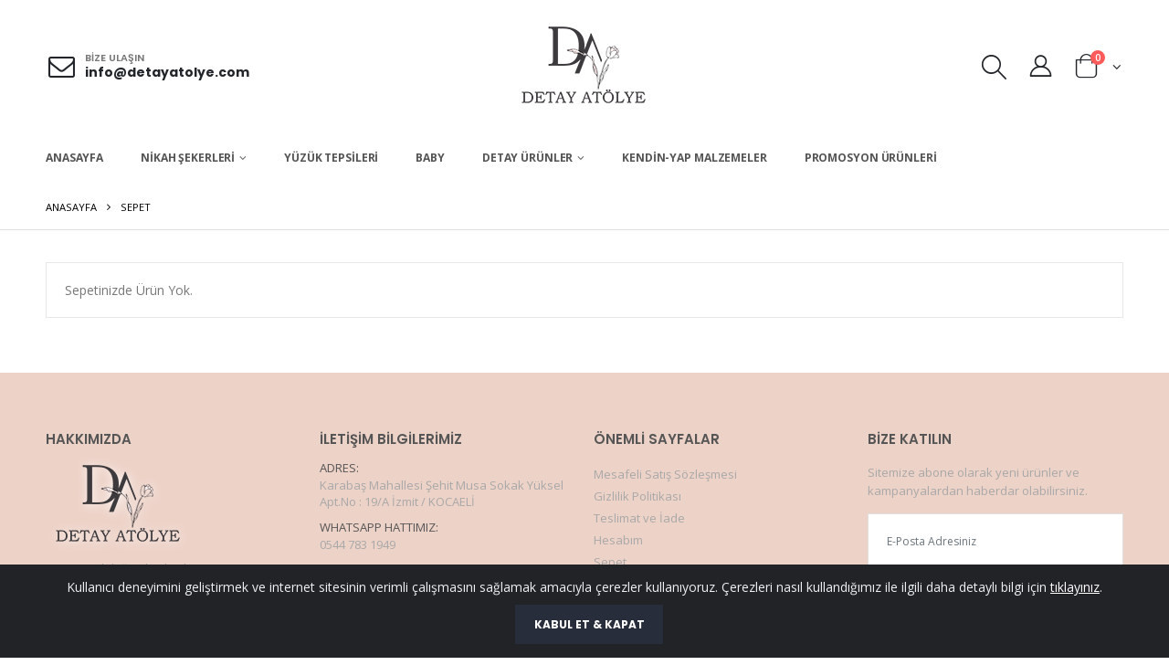

--- FILE ---
content_type: text/html; charset=UTF-8
request_url: https://detayatolye.com/sepet
body_size: 7727
content:
<!DOCTYPE html>
<html lang="tr">
<head>
    <meta charset="UTF-8">
<meta http-equiv="X-UA-Compatible" content="IE=edge">
<meta name="viewport" content="width=device-width, initial-scale=1, shrink-to-fit=no">
<title>Detay Atölye</title>
<meta name="keywords" content="Nikah şekeri, davetiye, yüzük tepsileri, konsept ürünler" />
<meta name="description" content="Kişiye özel düğün hediyeleri.">
<meta name="author" content="https://adimweb.com">
<!-- Favicon -->
<link rel="icon" type="image/x-icon" href="https://detayatolye.com/assets/site/images/icons/favicon.ico">
<script type="text/javascript">
    WebFontConfig = {
        google: { families: [ 'Open+Sans:300,400,600,700,800','Poppins:300,400,500,600,700' ] }
    };
    (function(d) {
        var wf = d.createElement('script'), s = d.scripts[0];
        wf.src =  "https://detayatolye.com/assets/site/js/webfont.js";
        wf.async = true;
        s.parentNode.insertBefore(wf, s);
    })(document);
</script>
<!-- Plugins CSS File -->
<link rel="stylesheet" href="https://detayatolye.com/assets/site/css/bootstrap.min.css">
<!-- Main CSS File -->
<link rel="stylesheet" href="https://detayatolye.com/assets/site/css/style.min.css">
<link rel="stylesheet" type="text/css" href="https://detayatolye.com/assets/site/css/animate.min.css">
<link rel="stylesheet" type="text/css" href="https://detayatolye.com/assets/site/vendor/fontawesome-free/css/all.min.css">
<link rel="stylesheet" type="text/css" href="https://detayatolye.com/assets/site/vendor/simple-line-icons/css/simple-line-icons.min.css">
<script>
</script>

<!-- Meta Pixel Code -->
<script>

    var fbUserData = {
        external_id: '',
        em: '',
        ph: ''
    };

    !function(f,b,e,v,n,t,s)
    {if(f.fbq)return;n=f.fbq=function(){n.callMethod?
        n.callMethod.apply(n,arguments):n.queue.push(arguments)};
        if(!f._fbq)f._fbq=n;n.push=n;n.loaded=!0;n.version='2.0';
        n.queue=[];t=b.createElement(e);t.async=!0;
        t.src=v;s=b.getElementsByTagName(e)[0];
        s.parentNode.insertBefore(t,s)}(window, document,'script',
        'https://connect.facebook.net/en_US/fbevents.js');

    fbq('init', '3919340448383997', fbUserData);
    fbq('track', 'PageView');

    document.addEventListener('DOMContentLoaded', function() {
        const sepeteEkleBtn = document.getElementById('sepeteekle');

        if (sepeteEkleBtn) {
            sepeteEkleBtn.addEventListener('click', function() {
                const productName = sepeteEkleBtn.getAttribute('data-product-name');
                const productPrice = parseFloat(sepeteEkleBtn.getAttribute('data-product-price'));

                fbq('track', 'AddToCart', {
                    content_name: productName,
                    value: productPrice,
                    currency: 'TRY'
                });
            });
        }
        
        const purchaseBtn = document.getElementById('purchaseBtn');
        if (purchaseBtn) {
            purchaseBtn.addEventListener('click', function() {
                fbq('track', 'Purchase', {
                    value: 499.99,
                    currency: 'TRY'
                });
            });
        }
    });
</script>

<script>
    document.addEventListener('DOMContentLoaded', function() {

        const urunDetaySayfasi = document.getElementById('urunDetaySayfasi');
        const kategoriSayfasi = document.getElementById('kategoriSayfasi');

        if (urunDetaySayfasi) {
            fbq('track', 'ViewContent', {
                content_name: 'Ürün Adı Belirtilmedi',
                content_category: 'Genel',
                content_ids: [''],
                value: 0,
                currency: 'TRY'
            });
        }

        if (kategoriSayfasi) {
            fbq('track', 'ViewContent', {
                content_name: 'Genel Kategori',
                content_category: 'Kategori',
                value: 0,
                currency: 'TRY'
            });
        }
    });
</script>


<noscript>
    <img height="1" width="1" style="display:none"
         src="https://www.facebook.com/tr?id=3919340448383997&ev=PageView&noscript=1"
    />
</noscript>
<!-- End Meta Pixel Code -->


<meta property="og:type" content="website" />
<meta property="og:title" content="Detay Atölye" />
<link rel="image_src" href="https://detayatolye.com/assets/site/images/logo2-20210219124752.png" />
<meta property="og:image:width" content="555" />
<meta property="og:image:height" content="555" />
<meta property="og:description" content="Kişiye özel düğün hediyeleri." />
<meta property="og:site_name" content="Detay Atölye" />
<meta name="twitter:card" content="summary_large_image" />
<meta name="twitter:site" content="Detay Atölye" />
<meta name="twitter:creator" content="Detay Atölye" />
<meta name="twitter:title" content="Detay Atölye" />
<meta name="twitter:description" content="Kişiye özel düğün hediyeleri." />
<meta name="twitter:image" content="https://detayatolye.com/assets/site/images/logo2-20210219124752.png" /></head>
<style>
    .ozelliklist{font-size: 12px; font-weight: lighter;}
</style>
<body>
<div class="page-wrapper">
    <header class="header">
    <!--
<div class="header-top">
    <div class="container">
        <div class="header-right">
                            <p class="top-message text-uppercase d-none d-sm-block">Ücretsiz iade. Standart kargo 12 ₺</p>
                <span class="separator"></span>
                            <div class="header-dropdown dropdown-expanded mx-3 px-1">
                <a href="#">Linkler</a>
                <div class="header-menu">
                    <ul>
                                                    <li><a href="https://detayatolye.com/hakkimizda">Hakkımızda </a></li>
                                                                <li><a href="https://detayatolye.com/iletisim">İletişim </a></li>
                                                            <li><a href="https://detayatolye.com/uye/giris">Giriş - Kayıt</a></li>
                                        </ul>
                </div>
            </div>
                            <span class="separator"></span>
                <div class="social-icons">
                                        <a href="https://instagram.com/detayatolye" class="social-icon social-instagram icon-instagram" target="_blank"></a>
                                            <a href="https://www.facebook.com/detayatolyeveorganizasyon/" class="social-icon social-facebook icon-facebook" target="_blank"></a>
                                    </div>
                        </div>
    </div>
</div>
-->    <div class="header-middle">
        <div class="container">



            <div class="header-left w-auto  w-lg-max pl-0 mr-3">
                <button class="mobile-menu-toggler" type="button">
                    <i class="icon-menu"></i>
                </button>

                <div class="header-contact d-none d-lg-flex pl-1 mr-xl-5 pr-4">
                    <i class="icon-mail"></i>
                    <h6>
                        Bize Ulaşın
                        <a href="mailto:info@detayatolye.com" class="text-dark" style="text-transform: lowercase;font-size: 1.4rem;">info@detayatolye.com</a>
                    </h6>
                </div>


            </div>

            <div class="header-center">
                <a href="https://detayatolye.com/" class="Detay Atölye">
                    <img src="https://detayatolye.com/assets/site/images/logo2-20210219124752.png" alt="Detay Atölye">
                </a>
            </div>

            <div class="header-right justify-content-end w-lg-max">

                <div class="header-icon header-search header-search-popup header-search-category  d-sm-block">
                    <a href="#" class="search-toggle" role="button"><i class="icon-magnifier"></i></a>
                    <form action="https://detayatolye.com/arama" method="get">
                        <div class="header-search-wrapper" style="min-width: 370px;">
                            <input type="search" class="form-control" name="q" id="q" placeholder="Ara..." required>
                            <div class="select-custom">
                                <select id="kategori" name="kategori">
                                    <option value="">Tümü</option>
                                                                                <option value="53">Anahtarlık</option>
                                                                                        <option value="32">BABY</option>
                                                                                        <option value="61">Bride - Bridesmaid Koleksiyonu</option>
                                                                                        <option value="50">Cake Topper</option>
                                                                                        <option value="62">Çanta</option>
                                                                                        <option value="51">Çerçeveler</option>
                                                                                        <option value="47">Çikolata</option>
                                                                                        <option value="38">Detay Ürün</option>
                                                                                        <option value="35">Detay Ürünler</option>
                                                                                        <option value="64">Dini Nikah Belgeleri</option>
                                                                                        <option value="67">İsteme Çiçeği , gelin buketi</option>
                                                                                        <option value="56">Karşılama Panoları</option>
                                                                                        <option value="45">Kavanozlar ve Tüpler</option>
                                                                                        <option value="36">Kendin-Yap Malzemeler</option>
                                                                                        <option value="48">Keseler</option>
                                                                                        <option value="65">Kına Gecesi - Henna night</option>
                                                                                        <option value="46">Kolonya</option>
                                                                                        <option value="44">Konsept Kutular</option>
                                                                                        <option value="54">Konsept Ürünler</option>
                                                                                        <option value="55">Kupalar</option>
                                                                                        <option value="39">Kutulu Mumlar</option>
                                                                                        <option value="41">Magnetler</option>
                                                                                        <option value="68">MENÜ -Karşılama kartları</option>
                                                                                        <option value="49">Nameboard</option>
                                                                                        <option value="1">Nikah Şekeri</option>
                                                                                        <option value="37">Nikah Şekerleri</option>
                                                                                        <option value="58">Oda Kokusu</option>
                                                                                        <option value="60">öğretmenler günü temalı ürünler</option>
                                                                                        <option value="63">Peçete</option>
                                                                                        <option value="57">Promosyon Ürünleri</option>
                                                                                        <option value="42">Sabunlar</option>
                                                                                        <option value="66">Setler</option>
                                                                                        <option value="52">Tamamlayıcı Ürünler</option>
                                                                                        <option value="59">Yeniyıl Temalı Ürünler</option>
                                                                                        <option value="26">Yüzük Tepsileri</option>
                                                                            </select>
                            </div>
                            <button class="btn icon-search-3" type="submit"></button>
                        </div>
                    </form>
                </div>

                <a href="https://detayatolye.com/uye/giris" class="header-icon /*login-link*/ pl-1"><i class="icon-user-2"></i></a>
                <!--<a href="#" class="header-icon pl-1"><i class="icon-wishlist-2"></i></a>-->
                <div class="dropdown cart-dropdown">
                    <a href="#" class="dropdown-toggle dropdown-arrow" role="button" data-toggle="dropdown" aria-haspopup="true" aria-expanded="false" data-display="static">
                        <i class="icon-shopping-cart"></i>
                        <span class="cart-count badge-circle sepeturunsayisi">0</span>
                    </a>
                    <div class="dropdown-menu">
                        <div class="dropdownmenu-wrapper" id="mini_sepet_detay">
                            <div class="dropdown-cart-header"><span class="minisepeturunsayisi">0</span> Ürün<a href="https://detayatolye.com/sepet" class="float-right">Sepete Git</a></div>

                            <h5 class="mt-3">Sepetiniz boş.</h5>                        </div>
                    </div>
                </div>

            </div>
        </div>
    </div>

    <div class="header-bottom sticky-header d-none d-lg-block" data-sticky-options="{
				'move': [
					{
						'item': '.header-search',
						'position': 'end',
						'clone': false
					},
					{
						'item': '.header-icon:not(.header-search)',
						'position': 'end',
						'clone': false
					},
					{
						'item': '.cart-dropdown',
						'position': 'end',
						'clone': false
					}
				],
				'moveTo': '.container',
				'changes': [
					{
						'item': '.header-search',
						'removeClass': 'header-search-popup mr-lg-3 pr-lg-4 ml-auto',
						'addClass': 'header-search-popup ml-auto'
					},
					{
						'item': '.main-nav',
						'removeClass': 'w-100'
					},
					{
						'item': '.logo',
						'removeClass': 'd-none'
					},
					{
						'item': '.float-right',
						'addClass': 'd-none'
					}
				]
			}" style="/*background: #edd2c7;*/ background: #ffffff;">

        <div class="container">
            <a href="https://detayatolye.com/" class="logo logo-light mr-3 pr-xl-3 d-none mobile-menu-container">
                <img src="https://detayatolye.com/assets/site/images/logo2-20210219124752.png" alt="Detay Atölye">
            </a>
            <nav class="main-nav w-100">
                <ul class="menu">
                                        <li class="">
                        <a href="https://detayatolye.com/">Anasayfa</a>
                    </li>
                                                <li class="">
                                <a href="https://detayatolye.com/kat/nikah-sekerleri">Nikah Şekerleri</a>
                                                                <div class="megamenu megamenu-fixed-width megamenu-3cols">
                                    <div class="row">
                                                                                <div class="col-lg-4">
                                            <a href="https://detayatolye.com/kat/nikah-sekeri" class="text-dark" style="text-decoration: underline;">Nikah Şekeri</a>
                                            <ul class="submenu mt-1">
                                                                                                    <li><a href="https://detayatolye.com/kat/kutulu-mumlar">Kutulu Mumlar</a></li>
                                                                                                        <li><a href="https://detayatolye.com/kat/magnetler">Magnetler</a></li>
                                                                                                        <li><a href="https://detayatolye.com/kat/sabunlar">Sabunlar</a></li>
                                                                                                        <li><a href="https://detayatolye.com/kat/konsept-kutular">Konsept Kutular</a></li>
                                                                                                        <li><a href="https://detayatolye.com/kat/kavanozlar-ve-tupler">Kavanozlar ve Tüpler</a></li>
                                                                                                        <li><a href="https://detayatolye.com/kat/kolonya">Kolonya</a></li>
                                                                                                        <li><a href="https://detayatolye.com/kat/cikolata">Çikolata</a></li>
                                                                                                        <li><a href="https://detayatolye.com/kat/keseler">Keseler</a></li>
                                                                                                        <li><a href="https://detayatolye.com/kat/oda-kokusu">Oda Kokusu</a></li>
                                                                                                        <li><a href="https://detayatolye.com/kat/bride-bridesmaid-koleksiyonu">Bride - Bridesmaid Koleksiyonu</a></li>
                                                                                                        <li><a href="https://detayatolye.com/kat/canta">Çanta</a></li>
                                                                                                        <li><a href="https://detayatolye.com/kat/pecete">Peçete</a></li>
                                                                                                        <li><a href="https://detayatolye.com/kat/dini-nikah-belgeleri">Dini Nikah Belgeleri</a></li>
                                                                                                        <li><a href="https://detayatolye.com/kat/kina-gecesi-henna-night">Kına Gecesi - Henna night</a></li>
                                                                                                        <li><a href="https://detayatolye.com/kat/setler">Setler</a></li>
                                                                                                        <li><a href="https://detayatolye.com/kat/isteme-cicegi-gelin-buketi">İsteme Çiçeği , gelin buketi</a></li>
                                                                                                        <li><a href="https://detayatolye.com/kat/menu-karsilama-kartlari">MENÜ -Karşılama kartları</a></li>
                                                                                                </ul>
                                        </div>
                                                                            </div>
                                </div>
                                                            </li>
                                                        <li class="">
                                <a href="https://detayatolye.com/kat/yuzuk-tepsileri">Yüzük Tepsileri</a>
                                                            </li>
                                                        <li class="">
                                <a href="https://detayatolye.com/kat/baby">BABY</a>
                                                            </li>
                                                        <li class="">
                                <a href="https://detayatolye.com/kat/detay-urunler">Detay Ürünler</a>
                                                                <div class="megamenu megamenu-fixed-width megamenu-3cols">
                                    <div class="row">
                                                                                <div class="col-lg-4">
                                            <a href="https://detayatolye.com/kat/detay-urun" class="text-dark" style="text-decoration: underline;">Detay Ürün</a>
                                            <ul class="submenu mt-1">
                                                                                                    <li><a href="https://detayatolye.com/kat/nameboard">Nameboard</a></li>
                                                                                                        <li><a href="https://detayatolye.com/kat/cake-topper">Cake Topper</a></li>
                                                                                                        <li><a href="https://detayatolye.com/kat/cerceveler">Çerçeveler</a></li>
                                                                                                        <li><a href="https://detayatolye.com/kat/tamamlayici-urunler">Tamamlayıcı Ürünler</a></li>
                                                                                                        <li><a href="https://detayatolye.com/kat/anahtarlik">Anahtarlık</a></li>
                                                                                                        <li><a href="https://detayatolye.com/kat/konsept-urunler">Konsept Ürünler</a></li>
                                                                                                        <li><a href="https://detayatolye.com/kat/kupalar">Kupalar</a></li>
                                                                                                        <li><a href="https://detayatolye.com/kat/karsilama-panolari">Karşılama Panoları</a></li>
                                                                                                        <li><a href="https://detayatolye.com/kat/yeniyil-temali-urunler">Yeniyıl Temalı Ürünler</a></li>
                                                                                                        <li><a href="https://detayatolye.com/kat/ogretmenler-gunu-temali-urunler">öğretmenler günü temalı ürünler</a></li>
                                                                                                </ul>
                                        </div>
                                                                            </div>
                                </div>
                                                            </li>
                                                        <li class="">
                                <a href="https://detayatolye.com/kat/kendin-yap-malzemeler">Kendin-Yap Malzemeler</a>
                                                            </li>
                                                        <li class="">
                                <a href="https://detayatolye.com/kat/promosyon-urunleri">Promosyon Ürünleri</a>
                                                            </li>
                                                <!--<li class="float-right bg-dark2"><a class="text-white" href="#" target="_blank"></a></li>-->
                </ul>
            </nav>
        </div>
    </div>
</header><main class="main">
    <nav aria-label="breadcrumb" class="breadcrumb-nav">
        <div class="container">
            <ol class="breadcrumb">
                <li class="breadcrumb-item"><a href="https://detayatolye.com/">Anasayfa</a></li>
                <li class="breadcrumb-item active" aria-current="page">Sepet</li>
            </ol>
        </div>
    </nav>
    <div class="container">
        <div class="row">
                            <div class="col-lg-12">
                    <div style="padding: 2rem; border: 1px solid #e7e7e7;">
                        Sepetinizde Ürün Yok.
                    </div>
                </div>
                        </div>
    </div>
    <div class="mb-6"></div>
</main><footer class="footer" style="background: #edd2c7;">
    <div class="footer-middle">
        <div class="container">
            <div class="row">
                <div class="col-lg-3 col-sm-6 pb-5 pb-lg-0">
                    <div class="widget">
                        <h4 class="widget-title">Hakkımızda</h4>
                        <img src="https://detayatolye.com/assets/site/images/logo2-20210219124752.png" alt="Detay Atölye" class="m-b-3"
                             style="/*background-image: linear-gradient(white, white, white);*/ -webkit-filter: drop-shadow(1px 1px 6px #ffffff); filter: drop-shadow(1px 1px 6px #fff);">
                        <p class="m-b-4">Kişiye özel düğün hediyeleri.</p>
                        <a href="https://detayatolye.com/hakkimizda" class="read-more">devamını oku...</a>
                    </div>
                </div>
                <div class="col-lg-3 col-sm-6 pb-5 pb-lg-0">
                    <div class="widget mb-2">
                        <h4 class="widget-title mb-1 pb-1">İletişim Bilgilerimiz</h4>
                        <ul class="contact-info m-b-4">
                                                            <li>
                                    <span class="contact-info-label">Adres:</span>Karabaş Mahallesi Şehit Musa Sokak Yüksel Apt.No : 19/A
İzmit / KOCAELİ                                </li>
                                                                <li>
                                    <span class="contact-info-label">Whatsapp Hattımız:</span><a href="tel:0544 783 1949">0544 783 1949</a>
                                </li>
                                                                <li>
                                    <span class="contact-info-label">E-posta:</span> <a href="mailto:info@detayatolye.com">info@detayatolye.com</a>
                                </li>
                                                                <li>
                                    <span class="contact-info-label">Çalışma Saatlerimiz:</span>
                                    Pazartesi - Cuma / 9:00 - 18:00                                </li>
                                                        </ul>

                                                    <div class="social-icons">
                                                                    <a href="https://instagram.com/detayatolye" class="social-icon social-instagram icon-instagram" target="_blank"></a>
                                                                        <a href="https://www.facebook.com/detayatolyeveorganizasyon/" class="social-icon social-facebook icon-facebook" target="_blank"></a>
                                                                </div>
                                                </div>
                </div>
                <div class="col-lg-3 col-sm-6 pb-5 pb-lg-0">
                    <div class="widget">
                        <h4 class="widget-title">Önemli Sayfalar</h4>
                        <ul class="links">
                            <li><a href="https://detayatolye.com/mesafeli-satis-sozlesmesi">Mesafeli Satış Sözleşmesi</a></li>
                            <li><a href="https://detayatolye.com/gizlilik-politikasi">Gizlilik Politikası</a></li>
                            <li><a href="https://detayatolye.com/teslimat-ve-iade">Teslimat ve İade</a></li>
                            <li><a href="https://detayatolye.com/uye">Hesabım</a></li>
                            <li><a href="https://detayatolye.com/sepet">Sepet</a></li>
                            <li><a href="https://detayatolye.com/hakkimizda">Hakkımızda</a></li>
                                                        <li><a href="https://detayatolye.com/iletisim">İletişim</a></li>
                        </ul>
                    </div>
                </div>

                <div class="col-lg-3 col-sm-6 pb-5 pb-lg-0" id="epostaBulten">
                    <div class="widget">
                        <h4 class="widget-title">Bize Katılın</h4>

                        
                        <p>Sitemize abone olarak yeni ürünler ve kampanyalardan haberdar olabilirsiniz.</p>

                        <form action="https://detayatolye.com/abone-ol" method="post">
                            <div class="footer-submit-wrapper">
                                <input type="email" class="form-control" placeholder="E-Posta Adresiniz" name="bulten_eposta" required>
                                <button type="submit" class="btn">Abone Ol</button>
                            </div>
                        </form>

                    </div>

                    <!--
                    <div class="widget">
                        <h4 class="widget-title">Ürün Etiketleri</h4>
                                                <div class="tagcloud">
                                                            <a href="javascript:;">mutlumutfakatölye</a>
                                                                <a href="javascript:;">nikahşekeri</a>
                                                                <a href="javascript:;">detayatölye</a>
                                                                <a href="javascript:;">detayatölye</a>
                                                                <a href="javascript:;">izmit nişan hediyesi</a>
                                                                <a href="javascript:;">detay atölye</a>
                                                                <a href="javascript:;">mutlumutfakatölye</a>
                                                                <a href="javascript:;">Yerli Parafin</a>
                                                                <a href="javascript:;">detay atölye</a>
                                                                <a href="javascript:;">kına</a>
                                                                <a href="javascript:;">peçete baskısı</a>
                                                                <a href="javascript:;">mumhediyelik</a>
                                                                <a href="javascript:;">çanta</a>
                                                                <a href="javascript:;">organizasyon</a>
                                                                <a href="javascript:;">Mum hediyelik</a>
                                                                <a href="javascript:;">kocaeli</a>
                                                        </div>
                                                </div>
                    -->
                </div>

            </div>
        </div>
    </div>
    <div class="footer-bottom">
        <div class="container d-flex justify-content-between align-items-center flex-wrap">
            <p class="footer-copyright py-3 pr-4 mb-0">© Copyright 2021 Detay Atölye. Tüm Hakları Saklıdır.</p>
            <img src="https://detayatolye.com/assets/site/images/logo-band.svg" alt="Ödeme Yöntemleri" class="footer-payments py-3">
        </div>
    </div>
</footer>
<div class="alert text-center cookiealert" role="alert">
    Kullanıcı deneyimini geliştirmek ve internet sitesinin verimli çalışmasını sağlamak amacıyla çerezler kullanıyoruz. Çerezleri nasıl kullandığımız ile ilgili daha detaylı bilgi için <a class="text-white" href="https://detayatolye.com/gizlilik-politikasi" target="_blank">tıklayınız</a>.
    <button type="button" class="btn btn-primary btn-sm acceptcookies mt-1"> Kabul Et & Kapat </button>
</div>
<div class="text-center bg-dark text-color-grey pt-3 pb-3" style="border-top: 1px solid #ffffff; background: #edd2c7 !important;">Bu site <a class="text-white" href="https://adimweb.com" title="Kocaeli Web Tasarım" target="_blank">Adım Web Hizmetleri</a> tarafından geliştirilmiştir.</div></div>
    <div class="mobile-menu-overlay"></div>
<div class="mobile-menu-container">
    <div class="mobile-menu-wrapper">
        <span class="mobile-menu-close"><i class="icon-cancel"></i></span>
                <nav class="mobile-nav">
            <ul class="mobile-menu">
                <li class=""><a href="https://detayatolye.com/">Anasayfa</a></li>
                                        <li class=" open">
                            <a href="https://detayatolye.com/kat/nikah-sekerleri">Nikah Şekerleri</a>
                            <ul style="display: block;">                                    <li class="open">
                                        <a href="https://detayatolye.com/kat/nikah-sekeri">Nikah Şekeri</a>
                                        <ul style="display: block;">                                                <li><a href="https://detayatolye.com/kat/kutulu-mumlar">Kutulu Mumlar</a></li>
                                                                                            <li><a href="https://detayatolye.com/kat/magnetler">Magnetler</a></li>
                                                                                            <li><a href="https://detayatolye.com/kat/sabunlar">Sabunlar</a></li>
                                                                                            <li><a href="https://detayatolye.com/kat/konsept-kutular">Konsept Kutular</a></li>
                                                                                            <li><a href="https://detayatolye.com/kat/kavanozlar-ve-tupler">Kavanozlar ve Tüpler</a></li>
                                                                                            <li><a href="https://detayatolye.com/kat/kolonya">Kolonya</a></li>
                                                                                            <li><a href="https://detayatolye.com/kat/cikolata">Çikolata</a></li>
                                                                                            <li><a href="https://detayatolye.com/kat/keseler">Keseler</a></li>
                                                                                            <li><a href="https://detayatolye.com/kat/oda-kokusu">Oda Kokusu</a></li>
                                                                                            <li><a href="https://detayatolye.com/kat/bride-bridesmaid-koleksiyonu">Bride - Bridesmaid Koleksiyonu</a></li>
                                                                                            <li><a href="https://detayatolye.com/kat/canta">Çanta</a></li>
                                                                                            <li><a href="https://detayatolye.com/kat/pecete">Peçete</a></li>
                                                                                            <li><a href="https://detayatolye.com/kat/dini-nikah-belgeleri">Dini Nikah Belgeleri</a></li>
                                                                                            <li><a href="https://detayatolye.com/kat/kina-gecesi-henna-night">Kına Gecesi - Henna night</a></li>
                                                                                            <li><a href="https://detayatolye.com/kat/setler">Setler</a></li>
                                                                                            <li><a href="https://detayatolye.com/kat/isteme-cicegi-gelin-buketi">İsteme Çiçeği , gelin buketi</a></li>
                                                                                            <li><a href="https://detayatolye.com/kat/menu-karsilama-kartlari">MENÜ -Karşılama kartları</a></li>
                                            </ul>                                    </li>
                                    </ul>                        </li>
                                                <li class=" open">
                            <a href="https://detayatolye.com/kat/yuzuk-tepsileri">Yüzük Tepsileri</a>
                                                    </li>
                                                <li class=" open">
                            <a href="https://detayatolye.com/kat/baby">BABY</a>
                                                    </li>
                                                <li class=" open">
                            <a href="https://detayatolye.com/kat/detay-urunler">Detay Ürünler</a>
                            <ul style="display: block;">                                    <li class="open">
                                        <a href="https://detayatolye.com/kat/detay-urun">Detay Ürün</a>
                                        <ul style="display: block;">                                                <li><a href="https://detayatolye.com/kat/nameboard">Nameboard</a></li>
                                                                                            <li><a href="https://detayatolye.com/kat/cake-topper">Cake Topper</a></li>
                                                                                            <li><a href="https://detayatolye.com/kat/cerceveler">Çerçeveler</a></li>
                                                                                            <li><a href="https://detayatolye.com/kat/tamamlayici-urunler">Tamamlayıcı Ürünler</a></li>
                                                                                            <li><a href="https://detayatolye.com/kat/anahtarlik">Anahtarlık</a></li>
                                                                                            <li><a href="https://detayatolye.com/kat/konsept-urunler">Konsept Ürünler</a></li>
                                                                                            <li><a href="https://detayatolye.com/kat/kupalar">Kupalar</a></li>
                                                                                            <li><a href="https://detayatolye.com/kat/karsilama-panolari">Karşılama Panoları</a></li>
                                                                                            <li><a href="https://detayatolye.com/kat/yeniyil-temali-urunler">Yeniyıl Temalı Ürünler</a></li>
                                                                                            <li><a href="https://detayatolye.com/kat/ogretmenler-gunu-temali-urunler">öğretmenler günü temalı ürünler</a></li>
                                            </ul>                                    </li>
                                    </ul>                        </li>
                                                <li class=" open">
                            <a href="https://detayatolye.com/kat/kendin-yap-malzemeler">Kendin-Yap Malzemeler</a>
                                                    </li>
                                                <li class=" open">
                            <a href="https://detayatolye.com/kat/promosyon-urunleri">Promosyon Ürünleri</a>
                                                    </li>
                                    </ul>
        </nav>
                    <div class="social-icons">
                                    <a href="https://instagram.com/detayatolye" class="social-icon social-instagram icon-instagram" target="_blank"></a>
                                        <a href="https://www.facebook.com/detayatolyeveorganizasyon/" class="social-icon social-facebook icon-facebook" target="_blank"></a>
                                </div>
                </div>
</div><div class="modal fade" id="addCartModal" tabindex="-1" role="dialog" aria-labelledby="addCartModal" aria-hidden="true">
    <div class="modal-dialog" role="document">
        <div class="modal-content">
            <div class="modal-body add-cart-box text-center">
                <h4 id="productTitle">Ürün sepete eklendi.</h4>
                <img src="https://detayatolye.com/assets/site/images/eklendi.png" id="productImage" width="100" height="100" alt="adding cart image">
                <div class="btn-actions">
                    <a href="https://detayatolye.com/sepet"><button class="btn-primary">Sepete Git</button></a>
                    <a href="#"><button class="btn-primary" data-dismiss="modal">Alışverişe Devam</button></a>
                </div>
            </div>
        </div>
    </div>
</div><a id="scroll-top" href="#top" title="Top" role="button"><i class="icon-angle-up"></i></a>
<!-- Plugins JS File -->
<script src="https://detayatolye.com/assets/site/js/jquery.min.js"></script>
<script src="https://detayatolye.com/assets/site/js/bootstrap.bundle.min.js"></script>
<script src="https://detayatolye.com/assets/site/js/plugins.min.js"></script>
<script src="https://detayatolye.com/assets/site/js/nouislider.min.js"></script>
<script src="https://detayatolye.com/assets/site/js/jquery.appear.min.js"></script>
<!-- Main JS File -->
<script src="https://detayatolye.com/assets/site/js/main.min.js"></script>
<script src="https://detayatolye.com/assets/site/js/js.cookie.min.js"></script>
<script src="https://detayatolye.com/assets/site/js/cookiealert.js"></script>
<script>
    $(document).ready(function () {
        $(".birdahagosterme").on("click", function () {
            if($(this).is(':checked')){
                Cookies.set($(this).attr("id"), 1, { expires: 30 });
            }else {
                Cookies.set($(this).attr("id"), 0, { expires: 30 });
            }
        });
    });
</script><script>
    $(document).ready(function () {
        $('body').on("click", '.sepettenurunsil', function () {
            var row_id = $(this).attr("id");
            $.ajax({
                url: 'https://detayatolye.com/sepettensil',
                method : "POST",
                data : {row_id : row_id},
                success :function(data){
                    location.reload();
                }
            });
        });
        $('body').on("change", '.adetdegis', function () {
            var row_id = $(this).attr("name").split("_")[1];
            var varyasyonid = $(".urunid_"+row_id).attr("id").split("_")[1];
            var qty = $('input[name="adet_'+row_id+'"]').val();
            $.ajax({
                url: 'https://detayatolye.com/adetdegis',
                method : "POST",
                data : {row_id : row_id, varyasyonid : varyasyonid, qty : qty},
                success :function(data){
                    location.reload();
                }
            });
        });

                $("#kuponuygula").on("click", function (){

            var kuponkodu = $('input[name="kuponkodu"]').val();

            if(kuponkodu != ""){
                $.ajax({
                    url: 'https://detayatolye.com/kuponuygula',
                    method : "POST",
                    dataType: "JSON",
                    data : {'kuponkodu' : kuponkodu},
                    success :function(e){

                        if(e == 1){
                            location.reload();
                        }else{
                            if(e == 0){
                                alert("Böyle bir kupon bulunamadı!");
                                location.reload();
                            }else {
                                alert(e);
                                location.reload();
                            }
                        }

                    }
                });
            }else {
                alert("Kupon kodu giriniz.!");
                location.reload();
            }

        });
        
    });
</script>
</body>
</html>

--- FILE ---
content_type: text/css
request_url: https://detayatolye.com/assets/site/vendor/simple-line-icons/css/simple-line-icons.min.css
body_size: 1519
content:
@font-face{font-family:"simple-line-icons";font-weight:normal;font-display:swap;src:url("../fonts//Simple-Line-Icons.eot?nuc4d1");src:url("../fonts//Simple-Line-Icons.eot?nuc4d1#iefix") format("embedded-opentype"),url("../fonts//Simple-Line-Icons.ttf?nuc4d1") format("truetype"),url("../fonts//Simple-Line-Icons.woff?nuc4d1") format("woff"),url("../fonts//Simple-Line-Icons.svg?nuc4d1#Simple-Line-Icons") format("svg");font-style:normal}[class^="sicon-"]:before,[class*=" sicon-"]:before{font-family:"simple-line-icons";speak:none;font-style:normal;font-weight:normal;font-variant:normal;text-transform:none;line-height:1;-webkit-font-smoothing:antialiased;-moz-osx-font-smoothing:grayscale}.sicon-user-female:before{content:"\e000"}.sicon-people:before,.sicon-users:before{content:"\e001"}.sicon-user-follow:before{content:"\e002"}.sicon-user-following:before{content:"\e003"}.sicon-user-unfollow:before{content:"\e004"}.sicon-user:before{content:"\e005"}.sicon-trophy:before{content:"\e006"}.sicon-speedometer:before{content:"\e007"}.sicon-social-youtube:before{content:"\e008"}.sicon-social-twitter:before{content:"\e009"}.sicon-social-tumblr:before{content:"\e00a"}.sicon-social-facebook:before{content:"\e00b"}.sicon-social-dropbox:before{content:"\e00c"}.sicon-social-dribbble:before{content:"\e00d"}.sicon-shield:before{content:"\e00e"}.sicon-screen-tablet:before{content:"\e00f"}.sicon-screen-smartphone:before{content:"\e010"}.sicon-screen-desktop:before{content:"\e011"}.sicon-plane:before{content:"\e012"}.sicon-notebook:before{content:"\e013"}.sicon-mustache:before,.sicon-moustache:before{content:"\e014"}.sicon-mouse:before{content:"\e015"}.sicon-magnet:before{content:"\e016"}.sicon-magic-wand:before{content:"\e017"}.sicon-hourglass:before{content:"\e018"}.sicon-graduation:before{content:"\e019"}.sicon-ghost:before{content:"\e01a"}.sicon-game-controller:before{content:"\e01b"}.sicon-fire:before{content:"\e01c"}.sicon-eyeglass:before,.sicon-eyeglasses:before{content:"\e01d"}.sicon-envelope-open:before{content:"\e01e"}.sicon-envolope-letter:before,.sicon-envelope-letter:before{content:"\e01f"}.sicon-energy:before{content:"\e020"}.sicon-emotsmile:before{content:"\e021"}.sicon-disc:before{content:"\e022"}.sicon-cursor-move:before{content:"\e023"}.sicon-crop:before{content:"\e024"}.sicon-credit-card:before{content:"\e025"}.sicon-chemistry:before{content:"\e026"}.sicon-bell:before{content:"\e027"}.sicon-badge:before{content:"\e028"}.sicon-anchor:before{content:"\e029"}.sicon-wallet:before{content:"\e02a"}.sicon-vector:before{content:"\e02b"}.sicon-speech:before{content:"\e02c"}.sicon-puzzle:before{content:"\e02d"}.sicon-printer:before{content:"\e02e"}.sicon-present:before{content:"\e02f"}.sicon-playlist:before{content:"\e030"}.sicon-pin:before{content:"\e031"}.sicon-picture:before{content:"\e032"}.sicon-map:before{content:"\e033"}.sicon-layers:before{content:"\e034"}.sicon-handbag:before{content:"\e035"}.sicon-globe-alt:before{content:"\e036"}.sicon-globe:before{content:"\e037"}.sicon-frame:before{content:"\e038"}.sicon-folder-alt:before{content:"\e039"}.sicon-film:before{content:"\e03a"}.sicon-feed:before{content:"\e03b"}.sicon-earphones-alt:before{content:"\e03c"}.sicon-earphones:before{content:"\e03d"}.sicon-drop:before{content:"\e03e"}.sicon-drawar:before,.sicon-drawer:before{content:"\e03f"}.sicon-docs:before{content:"\e040"}.sicon-directions:before{content:"\e041"}.sicon-direction:before{content:"\e042"}.sicon-diamond:before{content:"\e043"}.sicon-cup:before{content:"\e044"}.sicon-compass:before{content:"\e045"}.sicon-call-out:before{content:"\e046"}.sicon-call-in:before{content:"\e047"}.sicon-call-end:before{content:"\e048"}.sicon-calculator:before{content:"\e049"}.sicon-bubbles:before{content:"\e04a"}.sicon-briefcase:before{content:"\e04b"}.sicon-book-open:before{content:"\e04c"}.sicon-basket-loaded:before{content:"\e04d"}.sicon-basket:before{content:"\e04e"}.sicon-bag:before{content:"\e04f"}.sicon-action-undo:before{content:"\e050"}.sicon-action-redo:before{content:"\e051"}.sicon-wrench:before{content:"\e052"}.sicon-umbrella:before{content:"\e053"}.sicon-trash:before{content:"\e054"}.sicon-tag:before{content:"\e055"}.sicon-support:before{content:"\e056"}.sicon-size-fullscreen:before{content:"\e057"}.sicon-size-actual:before{content:"\e058"}.sicon-shuffle:before{content:"\e059"}.sicon-share-alt:before{content:"\e05a"}.sicon-share:before{content:"\e05b"}.sicon-rocket:before{content:"\e05c"}.sicon-question:before{content:"\e05d"}.sicon-pie-chart:before{content:"\e05e"}.sicon-pencil:before{content:"\e05f"}.sicon-note:before{content:"\e060"}.sicon-music-tone-alt:before{content:"\e061"}.sicon-music-tone:before{content:"\e062"}.sicon-microphone:before{content:"\e063"}.sicon-loop:before{content:"\e064"}.sicon-logout:before{content:"\e065"}.sicon-login:before{content:"\e066"}.sicon-list:before{content:"\e067"}.sicon-like:before{content:"\e068"}.sicon-home:before{content:"\e069"}.sicon-grid:before{content:"\e06a"}.sicon-graph:before{content:"\e06b"}.sicon-equalizer:before{content:"\e06c"}.sicon-dislike:before{content:"\e06d"}.sicon-cursor:before{content:"\e06e"}.sicon-control-start:before{content:"\e06f"}.sicon-control-rewind:before{content:"\e070"}.sicon-control-play:before{content:"\e071"}.sicon-control-pause:before{content:"\e072"}.sicon-control-forward:before{content:"\e073"}.sicon-control-end:before{content:"\e074"}.sicon-calender:before,.sicon-calendar:before{content:"\e075"}.sicon-bulb:before{content:"\e076"}.sicon-chart:before,.sicon-bar-chart:before{content:"\e077"}.sicon-arrow-up-circle:before{content:"\e078"}.sicon-arrow-right-circle:before{content:"\e079"}.sicon-arrow-left-circle:before{content:"\e07a"}.sicon-arrow-down-circle:before{content:"\e07b"}.sicon-ban:before{content:"\e07c"}.sicon-bubble:before{content:"\e07d"}.sicon-camrecorder:before,.sicon-camcorder:before{content:"\e07e"}.sicon-camera:before{content:"\e07f"}.sicon-check:before{content:"\e080"}.sicon-clock:before{content:"\e081"}.sicon-close:before{content:"\e082"}.sicon-cloud-download:before{content:"\e083"}.sicon-cloud-upload:before{content:"\e084"}.sicon-doc:before{content:"\e085"}.sicon-envolope:before,.sicon-envelope:before{content:"\e086"}.sicon-eye:before{content:"\e087"}.sicon-flag:before{content:"\e088"}.sicon-folder:before{content:"\e089"}.sicon-heart:before{content:"\e08a"}.sicon-info:before{content:"\e08b"}.sicon-key:before{content:"\e08c"}.sicon-link:before{content:"\e08d"}.sicon-lock:before{content:"\e08e"}.sicon-lock-open:before{content:"\e08f"}.sicon-magnifier:before{content:"\e090"}.sicon-magnifier-add:before{content:"\e091"}.sicon-magnifier-remove:before{content:"\e092"}.sicon-paper-clip:before{content:"\e093"}.sicon-paper-plane:before{content:"\e094"}.sicon-plus:before{content:"\e095"}.sicon-location-pin:before,.sicon-pointer:before{content:"\e096"}.sicon-power:before{content:"\e097"}.sicon-refresh:before{content:"\e098"}.sicon-reload:before{content:"\e099"}.sicon-settings:before{content:"\e09a"}.sicon-star:before{content:"\e09b"}.sicon-symbol-female:before,.sicon-symbol-fermale:before{content:"\e09c"}.sicon-symbol-male:before{content:"\e09d"}.sicon-target:before{content:"\e09e"}.sicon-volume-1:before{content:"\e09f"}.sicon-volume-2:before{content:"\e0a0"}.sicon-volume-off:before{content:"\e0a1"}.sicon-phone:before{content:"\e600"}.sicon-menu:before{content:"\e601"}.sicon-options-vertical:before{content:"\e602"}.sicon-options:before{content:"\e603"}.sicon-arrow-down:before{content:"\e604"}.sicon-arrow-left:before{content:"\e605"}.sicon-arrow-right:before{content:"\e606"}.sicon-arrow-up:before{content:"\e607"}.sicon-paypal:before{content:"\e608"}.sicon-social-instagram:before{content:"\e609"}.sicon-social-linkedin:before{content:"\e60a"}.sicon-social-pinterest:before{content:"\e60b"}.sicon-social-github:before{content:"\e60c"}.sicon-social-google:before{content:"\e60d"}.sicon-social-reddit:before{content:"\e60e"}.sicon-social-skype:before{content:"\e60f"}.sicon-social-behance:before{content:"\e610"}.sicon-social-foursqare:before{content:"\e611"}.sicon-social-soundcloud:before{content:"\e612"}.sicon-social-spotify:before{content:"\e613"}.sicon-social-stumbleupon:before{content:"\e614"}.sicon-minus:before{content:"\e615"}.sicon-organization:before{content:"\e616"}.sicon-exclamation:before{content:"\e617"}.sicon-social-vkontakte:before{content:"\e618"}.sicon-event:before{content:"\e619"}.sicon-social-steam:before{content:"\e620"}
/*# sourceMappingURL=simple-line-icons.min.css.map */


--- FILE ---
content_type: text/javascript
request_url: https://detayatolye.com/assets/site/js/main.min.js
body_size: 6060
content:
!function(e){"use strict";var t={initialised:!1,mobile:!1,init:function(){this.initialised||(this.initialised=!0,this.checkMobile(),this.stickyHeader(),this.headerSearchToggle(),this.mMenuIcons(),this.mMenuToggle(),this.mobileMenu(),this.scrollToTop(),this.quantityInputs(),this.countTo(),this.tooltip(),this.popover(),this.changePassToggle(),this.changeBillToggle(),this.catAccordion(),this.ajaxLoadProduct(),this.toggleFilter(),this.toggleSidebar(),this.productTabSroll(),this.scrollToElement(),this.loginPopup(),this.modalView(),this.productManage(),this.ratingTooltip(),this.windowClick(),this.popupMenu(),this.topNotice(),this.ratingForm(),this.parallax(),this.sideMenu(),e.fn.superfish&&this.menuInit(),e.fn.owlCarousel&&this.owlCarousels(),"object"==typeof noUiSlider&&this.filterSlider(),e.fn.themeSticky&&this.stickySidebar(),e.fn.magnificPopup&&this.lightBox(),e.fn.Morphext&&this.wordRotate(),e.fn.isotope&&this.isotopes(),e.fn.elevateZoom&&this.zoomImage())},checkMobile:function(){this.mobile=/Android|webOS|iPhone|iPad|iPod|BlackBerry|IEMobile|Opera Mini/i.test(navigator.userAgent)?!0:!1},menuInit:function(){e(".menu:not(.menu-vertical)").superfish({popUpSelector:"ul, .megamenu",hoverClass:"show",delay:0,speed:100,speedOut:80,autoArrows:!0}),e(".menu.menu-vertical").superfish({popUpSelector:"ul, .megamenu",hoverClass:"show",delay:0,speed:200,speedOut:200,autoArrows:!0,animation:{left:"100%",opacity:"show"},animationOut:{left:"90%",opacity:"hide"}});var t=function(){e(".menu:not(.menu-vertical) .megamenu-fixed-width").each(function(){var t=e(this),i=t.parent().offset().left-15,a=t.outerWidth(),o=e(window).width()-45,n=o-i-a;0>n?t.css("left",n+"px"):t.css("left","-15px")})};t(),e.fn.smartresize?e(window).smartresize(t):e(window).on("resize",t)},stickyHeader:function(){var t=!1,i=null,a=null,o=function(t,i,a){t.hasClass("fixed")||(t.parent().css("min-height",i.height),i.move&&i.move.forEach(function(a){if(a.clone)t.find(a.item).show();else{var o=t.find(i.moveTo),n=0;e(a.item).each(function(){var t=e(this);t.wrap('<div class="sticky-placeholder" style="width:'+t.outerWidth()+"px;height:"+t.outerHeight()+"px;margin:"+t.css("margin")+';" data-sticky-placeholder="'+(a.indexStart+ ++n)+'"></div>'),"end"==a.position?t.appendTo(o):t.prependTo(o)})}}),i.changes&&i.changes.forEach(function(e){e.removeClass&&t.find(e.item).removeClass(e.removeClass),e.addClass&&t.find(e.item).addClass(e.addClass)}),t.addClass("fixed").css("top",-i.height).animate({top:a}))},n=function(t,i){t.hasClass("fixed")&&(t.removeClass("fixed"),t.css("top",""),i.changes&&i.changes.forEach(function(e){e.removeClass&&t.find(e.item).addClass(e.removeClass),e.addClass&&t.find(e.item).removeClass(e.addClass)}),i.move&&i.move.forEach(function(i){if(i.clone)t.find(i.item).hide();else{var a=0;t.find(i.item).each(function(){e('.sticky-placeholder[data-sticky-placeholder="'+(i.indexStart+ ++a)+'"]').replaceWith(e(this))})}}),t.parent().css("min-height",""))},s=function(){var o=0;a=[],i=e(".sticky-header").each(function(){var t=e(this),i=t.data("sticky-options"),n={};i&&(n=JSON.parse(i.replace(/'/g,'"').replace(";",""))),n.move&&n.move.forEach(function(t){t.clone||(t.indexStart=o,o+=e(t.item).length)}),n.height=t.outerHeight(),n.offset=t.offset().top,n.paddingTop=parseInt(t.css("padding-top")),a.push(n),t.wrap('<div class="sticky-wrapper"></div>')}),t=!0},r=function(){if(992>e(window).width())t&&i.each(function(t){n(e(this),a[t])});else{t||s();var r=e(window).scrollTop(),l=0;i.each(function(i){var s=e(this),c=a[i];r+l>=c.offset+c.paddingTop?(s.hasClass("fixed")||o(s,c,l),l+=s.outerHeight()):(s.hasClass("fixed")||!t)&&n(s,c)})}};setTimeout(r,500),e(window).smartresize(r),e(window).on("scroll",r)},headerSearchToggle:function(){e(".header-search").length&&e("body").on("click",".header-search",function(e){e.stopPropagation()}).on("click",".search-toggle",function(t){var i=e(this).closest(".header-search");i.toggleClass("show"),e(".header-search-wrapper").toggleClass("show"),i.hasClass("show")&&i.find("input.form-control").focus(),t.preventDefault()}).on("click",function(){e(".header-search").removeClass("show"),e(".header-search-wrapper").removeClass("show"),e("body").removeClass("is-search-active")});var t=function(){e(".header-search").each(function(){var t=e(this);t.find(".header-search-wrapper").css(e(window).width()<576?{left:15-t.offset().left+"px",right:15+t.offset().left+t.width()-e(window).width()+"px"}:{left:"",right:""})})};t(),e.fn.smartresize?e(window).smartresize(t):e(window).on("resize",t)},mMenuToggle:function(){e(".mobile-menu-toggler").on("click",function(t){e("body").toggleClass("mmenu-active"),e(this).toggleClass("active"),t.preventDefault()}),e(".menu-toggler").on("click",function(t){e(window).width()>=992?e(".main-dropdown-menu").toggleClass("show"):e("body").toggleClass("mmenu-active"),t.preventDefault()}),e(".mobile-menu-overlay, .mobile-menu-close").on("click",function(t){e("body").removeClass("mmenu-active"),e(".menu-toggler").removeClass("active"),t.preventDefault()})},mMenuIcons:function(){e(".mobile-menu").find("li").each(function(){var t=e(this);t.find("ul").length&&e("<span/>",{"class":"mmenu-btn"}).appendTo(t.children("a"))})},mobileMenu:function(){e(".mmenu-btn").on("click",function(t){var i=e(this).closest("li"),a=i.find("ul").eq(0);i.hasClass("open")?a.slideUp(300,function(){i.removeClass("open")}):a.slideDown(300,function(){i.addClass("open")}),t.stopPropagation(),t.preventDefault()})},owlCarousels:function(){var t={loop:!0,margin:0,responsiveClass:!0,nav:!1,navText:['<i class="icon-angle-left">','<i class="icon-angle-right">'],dots:!0,autoplay:!0,autoplayTimeout:15e3,items:1},i=function(i,a){var o;o=a?e.extend(!0,{},t,a):t,i.hasClass("nav-thin")&&(o.navText=['<i class="icon-left-open-big">','<i class="icon-right-open-big">']);var n=i.data("owl-options");"string"==typeof n&&(n=JSON.parse(n.replace(/'/g,'"').replace(";","")),o=e.extend(!0,{},o,n)),i.owlCarousel(o)},a={".home-slider":{lazyLoad:!0,autoplay:!1,dots:!1,nav:!0,navText:['<i class="icon-angle-left">','<i class="icon-angle-right">'],loop:!1,dragEndSpeed:600,navSpeed:600,dotsSpeed:600},".testimonials-carousel":{lazyLoad:!0,autoHeight:!0,responsive:{992:{items:2}}},".featured-products":{loop:!1,margin:30,autoplay:!1,responsive:{0:{items:2},700:{items:3,margin:15},1200:{items:4}}},".cats-slider":{loop:!1,margin:20,autoplay:!1,nav:!0,dots:!1,items:2,responsive:{576:{items:3},992:{items:4},1200:{items:5},1400:{items:6}}},".products-slider":{loop:!1,margin:20,autoplay:!1,dots:!0,items:2,responsive:{576:{items:3},992:{items:4}}},".categories-slider":{loop:!1,margin:20,autoplay:!1,nav:!0,dots:!1,items:2,responsive:{576:{items:3},992:{items:5}}},".quantity-inputs":{items:2,margin:20,dots:!1,nav:!0,responsive:{992:{items:4},768:{items:3}},onInitialized:function(){this.$element.find(".horizontal-quantity").val(1)}},".banners-slider":{dots:!0,loop:!1,margin:20,responsive:{576:{items:2},992:{items:3}}},".instagram-feed-carousel":{loop:!0,dots:!1,autoplay:!1,responsive:{0:{items:2},480:{items:3},768:{items:5},992:{items:6},1200:{items:7},1400:{items:8},1600:{items:9},1800:{items:10}}},".brands-slider":{loop:!1,margin:20,autoHeight:!0,autoplay:!1,dots:!1,items:2,responsive:{0:{items:2},576:{items:3},768:{items:4},1200:{items:6}}},".widget-featured-products":{lazyLoad:!0,nav:!0,navText:['<i class="icon-angle-left">','<i class="icon-angle-right">'],dots:!1,autoHeight:!0},".entry-slider":{margin:2,lazyLoad:!0},".related-posts-carousel":{loop:!1,margin:30,autoplay:!1,responsive:{480:{items:2},1200:{items:3}}},".boxed-slider":{lazyLoad:!0,autoplayTimeout:2e4,animateOut:"fadeOut",dots:!1},".about-slider":{margin:2,lazyLoad:!0},".product-single-default .product-single-carousel":{nav:!0,dotsContainer:"#carousel-custom-dots",autoplay:!1,onInitialized:function(){var t=this.$element;e.fn.elevateZoom&&t.find("img").each(function(){var t=e(this),i={responsive:!0,zoomWindowFadeIn:350,zoomWindowFadeOut:200,borderSize:0,zoomContainer:t.parent(),zoomType:"inner",cursor:"grab"};t.elevateZoom(i)})}},".product-single-extended .product-single-carousel":{dots:!1,autoplay:!1,center:!0,items:1,responsive:{768:{items:3}}}},o=Object.keys(a);o.forEach(function(t){e(t).each(function(){i(e(this),a[t])})}),e(".owl-carousel").each(function(){e(this).data("owl.carousel")||i(e(this),i)}),e(".home-slider").on("loaded.owl.lazy",function(t){e(t.element).closest(".home-slide").addClass("loaded"),e(t.element).closest(".home-slider").addClass("loaded")}),e(".boxed-slider").on("loaded.owl.lazy",function(t){e(t.element).closest(".category-slide").addClass("loaded")}),e(".about-slider").on("loaded.owl.lazy",function(t){e(t.element).closest("div").addClass("loaded")}),e("#carousel-custom-dots .owl-dot").click(function(){e(".product-single-carousel").trigger("to.owl.carousel",[e(this).index(),300])})},filterSlider:function(){var t=document.getElementById("price-slider"),i="$";null!=t&&(noUiSlider.create(t,{start:[200,700],connect:!0,step:100,margin:100,range:{min:0,max:1e3}}),t.noUiSlider.on("update",function(t){var t=t.map(function(e){return i+e});e("#filter-price-range").text(t.join(" - "))}))},stickySidebar:function(){var t=10;e(".header .sticky-header").each(function(){t+=e(this).height()}),e(".sidebar-wrapper, .sticky-slider").themeSticky({autoInit:!0,minWidth:991,containerSelector:".row, .container",paddingOffsetBottom:10,paddingOffsetTop:t})},countTo:function(){e.fn.countTo?e.fn.waypoint?e(".count").waypoint(function(){e(this.element).countTo()},{offset:"90%",triggerOnce:!0}):e(".count").countTo():e(".count").each(function(){var t=e(this),i=t.data("to");t.text(i)})},tooltip:function(){e.fn.tooltip&&e('[data-toggle="tooltip"]').tooltip({trigger:"hover focus"})},popover:function(){e.fn.popover&&e('[data-toggle="popover"]').popover({trigger:"focus"})},changePassToggle:function(){e("#change-pass-checkbox").on("change",function(){e("#account-chage-pass").toggleClass("show")})},changeBillToggle:function(){e("#change-bill-address").on("change",function(){e("#checkout-shipping-address").toggleClass("show"),e("#new-checkout-address").toggleClass("show")})},catAccordion:function(){e(".catAccordion").on("shown.bs.collapse",function(t){var i=e(t.target).closest("li");i.hasClass("open")||i.addClass("open")}).on("hidden.bs.collapse",function(t){var i=e(t.target).closest("li");i.hasClass("open")&&i.removeClass("open")})},scrollBtnAppear:function(){e(window).scrollTop()>=400?e("#scroll-top").addClass("fixed"):e("#scroll-top").removeClass("fixed")},scrollToTop:function(){e("#scroll-top").on("click",function(t){e("html, body").animate({scrollTop:0},1200),t.preventDefault()})},newsletterPopup:function(){e.magnificPopup.open({items:{src:"#newsletter-popup-form"},type:"inline",mainClass:"mfp-newsletter",removalDelay:350,callbacks:{open:function(){if(e(".sticky-header.fixed").css("margin-right")){var t=Number(e(".sticky-header.fixed").css("margin-right").slice(0,-2))+17+"px";e(".sticky-header.fixed").css("margin-right",t),e(".sticky-header.fixed-nav").css("margin-right",t),e("#scroll-top").css("margin-right",t)}},afterClose:function(){if(e(".sticky-header.fixed").css("margin-right")){var t=Number(e(".sticky-header.fixed").css("margin-right").slice(0,-2))-17+"px";e(".sticky-header.fixed").css("margin-right",t),e(".sticky-header.fixed-nav").css("margin-right",t),e("#scroll-top").css("margin-right",t)}}}})},lightBox:function(){document.getElementById("newsletter-popup-form")&&setTimeout(function(){var i=e.magnificPopup.instance;i.isOpen?(i.close(),setTimeout(function(){t.newsletterPopup()},360)):t.newsletterPopup()},1e4);var i=[],a=e(0===e(".product-single-carousel .owl-item:not(.cloned) img").length?".product-single-gallery img":".product-single-carousel .owl-item:not(.cloned) img");a.each(function(){i.push({src:e(this).attr("data-zoom-image")})}),e(".prod-full-screen").click(function(t){var o;o=t.currentTarget.closest(".product-slider-container")?(e(".product-single-carousel").data("owl.carousel").current()+a.length-Math.ceil(a.length/2))%a.length:e(t.currentTarget).closest(".product-item").index(),e.magnificPopup.open({items:i,navigateByImgClick:!0,type:"image",gallery:{enabled:!0}},o)}),e("body").on("click","a.btn-quickview22",function(i){i.preventDefault(),t.ajaxLoading();var a=e(this).attr("href");setTimeout(function(){e.magnificPopup.open({type:"ajax",mainClass:"mfp-ajax-product",tLoading:"",preloader:!1,removalDelay:350,items:{src:a},callbacks:{open:function(){if(e(".sticky-header.fixed").css("margin-right")){var t=Number(e(".sticky-header.fixed").css("margin-right").slice(0,-2))+17+"px";e(".sticky-header.fixed").css("margin-right",t),e(".sticky-header.fixed-nav").css("margin-right",t),e("#scroll-top").css("margin-right",t)}},ajaxContentAdded:function(){t.owlCarousels(),t.quantityInputs(),"undefined"!=typeof addthis?addthis.layers.refresh():e.getScript("https://s7.addthis.com/js/300/addthis_widget.js#pubid=ra-5b927288a03dbde6")},beforeClose:function(){e(".ajax-overlay").remove()},afterClose:function(){if(e(".sticky-header.fixed").css("margin-right")){var t=Number(e(".sticky-header.fixed").css("margin-right").slice(0,-2))-17+"px";e(".sticky-header.fixed").css("margin-right",t),e(".sticky-header.fixed-nav").css("margin-right",t),e("#scroll-top").css("margin-right",t)}}},ajax:{tError:""}})},500)})},productTabSroll:function(){e(".rating-link").on("click",function(t){if(e(".product-single-tabs").length)e("#product-tab-reviews").tab("show");else{if(!e(".product-single-collapse").length)return;e("#product-reviews-content").collapse("show")}e("#product-reviews-content").length&&setTimeout(function(){var t=e("#product-reviews-content").offset().top-60;e("html, body").stop().animate({scrollTop:t},800)},250),t.preventDefault()})},quantityInputs:function(){e.fn.TouchSpin&&(e(".vertical-quantity").TouchSpin({verticalbuttons:!0,verticalup:"",verticaldown:"",verticalupclass:"icon-up-dir",verticaldownclass:"icon-down-dir",buttondown_class:"btn btn-outline",buttonup_class:"btn btn-outline",initval:1,min:1}),e(".horizontal-quantity").TouchSpin({verticalbuttons:!1,buttonup_txt:"",buttondown_txt:"",buttondown_class:"btn btn-outline btn-down-icon",buttonup_class:"btn btn-outline btn-up-icon",initval:1,min:1}))},ajaxLoading:function(){e("body").append("<div class='ajax-overlay'><i class='porto-loading-icon'></i></div>")},wordRotate:function(){e(".word-rotater").each(function(){e(this).Morphext({animation:"bounceIn",separator:",",speed:2e3})})},ajaxLoadProduct:function(){var t=0;i.click(function(a){a.preventDefault(),e(this).text("Loading ..."),e.ajax({url:"ajax/category-ajax-products.html",success:function(a){var o=e(".product-ajax-grid"),n=o.find(".product-default").parent().attr("class"),s=e(a);s.find(".product-default").each(function(){e(this).parent().attr("class",n)}),setTimeout(function(){s.hide().appendTo(o).fadeIn(),i.text("Load More"),++t>=2&&i.hide()},350)},failure:function(){i.text("Sorry something went wrong.")}})})},toggleFilter:function(){e(".filter-toggle a").click(function(t){t.preventDefault(),e(".filter-toggle").toggleClass("opened"),e("main").toggleClass("sidebar-opened")}),e(".sidebar-overlay").click(function(){e(".filter-toggle").removeClass("opened"),e("main").removeClass("sidebar-opened")}),e(".sort-menu-trigger").click(function(t){t.preventDefault(),e(".select-custom").removeClass("opened"),e(t.target).closest(".select-custom").toggleClass("opened")})},toggleSidebar:function(){e(".sidebar-toggle").click(function(){e("main").toggleClass("sidebar-opened")})},scrollToElement:function(){e('.scrolling-box a[href^="#"]').on("click",function(t){var i=e(this.getAttribute("href"));i.length&&(t.preventDefault(),e("html, body").stop().animate({scrollTop:i.offset().top-90},700))})},loginPopup:function(){e(".login-link").click(function(i){i.preventDefault(),t.ajaxLoading();var a="ajax/login-popup.html";setTimeout(function(){e.magnificPopup.open({type:"ajax",mainClass:"login-popup",tLoading:"",preloader:!1,removalDelay:350,items:{src:a},callbacks:{open:function(){if(e(".sticky-header.fixed").css("margin-right")){var t=Number(e(".sticky-header.fixed").css("margin-right").slice(0,-2))+17+"px";e(".sticky-header.fixed").css("margin-right",t),e(".sticky-header.fixed-nav").css("margin-right",t),e("#scroll-top").css("margin-right",t)}},beforeClose:function(){e(".ajax-overlay").remove()},afterClose:function(){if(e(".sticky-header.fixed").css("margin-right")){var t=Number(e(".sticky-header.fixed").css("margin-right").slice(0,-2))-17+"px";e(".sticky-header.fixed").css("margin-right",t),e(".sticky-header.fixed-nav").css("margin-right",t),e("#scroll-top").css("margin-right",t)}}},ajax:{tError:""}})},1500)})},modalView:function(){e("body").on("click",".btn-add-cart",function(){if(e(".add-cart-box #productImage").attr("src",e(this).parents(".product-default").find("figure img").attr("src")),e(".add-cart-box #productTitle").text(e(this).parents(".product-default").find(".product-title").text()),e(".sticky-header.fixed").css("margin-right")){var t=Number(e(".sticky-header.fixed").css("margin-right").slice(0,-2))+17+"px";e(".sticky-header.fixed").css("margin-right",t),e(".sticky-header.fixed-nav").css("margin-right",t),e("#scroll-top").css("margin-right",t)}}),e(".modal#addCartModal").on("hidden.bs.modal",function(){if(e(".sticky-header.fixed").css("margin-right")){var t=Number(e(".sticky-header.fixed").css("margin-right").slice(0,-2))-17+"px";e(".sticky-header.fixed").css("margin-right",t),e(".sticky-header.fixed-nav").css("margin-right",t),e("#scroll-top").css("margin-right",t)}})},productManage:function(){e(".product-select").click(function(){e(this).parents(".product-default").find("figure img").attr("src",e(this).data("src")),e(this).addClass("checked").siblings().removeClass("checked")})},ratingTooltip:function(){e("body").on("mouseenter touchstart",".product-ratings",function(){var t=e(this).find(".ratings").width()/e(this).width()*5;e(this).find(".tooltiptext").text(t?t.toFixed(2):t)})},windowClick:function(){e(document).click(function(t){e(t.target).closest(".toolbox-item.select-custom").length||e(".select-custom").removeClass("opened")})},popupMenu:function(){if(!(e(".popup-menu").length<=0)){var t=e(".popup-menu-ul"),i=t.parent().width()-t.children().width();i>=0&&t.css("margin-right","-"+i+"px"),t.css("margin-top",i+"px"),e(".popup-menu-toggler").on("click",function(t){t.preventDefault(),e(this).siblings(".popup-menu").addClass("open"),e(document).on("keydown.popup-menu",function(t){27==t.which&&(e(".popup-menu").removeClass("open"),e(document).off("keydown.popup-menu"))})}),e("body").on("click",".popup-menu-close",function(t){e(".popup-menu").removeClass("open"),e(document).off("keydown.popup-menu"),t.preventDefault()}),e("body").on("click",".popup-menu a",function(t){var i=e(this).siblings("ul");i.length&&i.toggleClass("open"),t.preventDefault()})}},topNotice:function(){e(".top-notice .mfp-close").length&&e("body").on("click",".top-notice .mfp-close",function(){e(this).height();e(this).closest(".top-notice").fadeOut(function(){e(this).addClass("closed")})})},ratingForm:function(){e("body").on("click",".rating-form .rating-stars > a",function(t){var i=e(this);i.addClass("active").siblings().removeClass("active"),i.parent().addClass("selected"),i.closest(".rating-form").find("select").val(i.text()),t.preventDefault()})},parallax:function(){var i=e("[data-parallax]"),a={speed:1.5,horizontalPosition:"50%",offset:0,enableOnMobile:!0};i.length&&i.each(function(){var i=e(this),o=i.data("parallax");o&&(o=JSON.parse(o.replace(/'/g,'"').replace(";","")));var n,s,r,l,c=e.extend(!0,{},a,o),d=e(window);l=e('<div class="parallax-background"></div>');var u=i.data("image-src")?"url("+i.data("image-src")+")":i.css("background-image");if(l.css({"background-image":u,"background-size":"cover","background-position":"50% 0%",position:"absolute",top:0,left:0,width:"100%",height:100*c.speed+"%"}),i.prepend(l),i.css({position:"relative",overflow:"hidden"}),!t.mobile||c.enableOnMobile){var p=function(){n=i.offset(),s=-(d.scrollTop()-(n.top-100))/(c.speed+2),r=0>s?Math.abs(s):-Math.abs(s),l.css({transform:"translate3d(0, "+(r-50+c.offset)+"px, 0)","background-position-x":c.horizontalPosition})};e(window).on("scroll resize",p),p()}else i.addClass("parallax-disabled")})},isotopes:function(){var t={itemsSelector:".grid-item",masonry:{columnWidth:".grid-col-sizer"},percentPosition:!0,sortBy:"original-order",getSortData:{"md-order":"[data-md-order] parseInt"},sortReorder:!1};e(".grid").each(function(){var i=e(this),a=i.data("grid-options");a&&(a=JSON.parse(a.replace(/'/g,'"').replace(";","")));var o=e.extend(!0,{},t,a),n=i.isotope(o);if(o.sortReorder){var s=function(){var t=e(window).width();n.isotope({sortBy:768>t&&t>400?"md-order":"original-order"})};e.fn.smartresize?e(window).smartresize(s):e(window).on("resize",s)}})},zoomImage:function(){e(".product-single-grid .product-single-gallery img").each(function(){var t=e(this),i={responsive:!0,zoomWindowFadeIn:350,zoomWindowFadeOut:200,borderSize:0,zoomContainer:t.parent(),zoomType:"inner",cursor:"grab"};t.elevateZoom(i)})},sideMenu:function(){e(".side-nav").length&&e("body").on("click",".side-menu-title.cursor-pointer",function(t){e(this).siblings("nav").slideToggle("fast"),t.stopPropagation()}),e(".side-menu").length&&e("body").on("click",".side-menu-toggle",function(t){e(this).siblings("ul").slideToggle("fast"),e(this).parent().toggleClass("show"),t.stopPropagation()})},appearAnimate:function(){if(e.fn.appear){var t=new Array;e('.owl-item [data-animation-name="splitRight"]').each(function(){var t=e(this).text(),i=e(this).data("animation-delay")?e(this).data("animation-delay"):"0";e(this).text("");for(var a=t.length-1;a>=0;a--)e(this).prepend('<div class="d-inline-block appear-animate" data-animation-delay="'+(i+90*a)+'">'+(" "===t[a]?"&nbsp":t[a])+"</div>")}),e(".appear-animate").each(function(){e(this).hasClass("animated")||e(this).appear(function(){var i=e(this);if(!(i.closest(".owl-carousel.slide-animate").length>0&&0===i.closest(".owl-item.active").length)){var a,o,n;a=i.data("animation-name")?i.data("animation-name"):"fadeIn",n=i.data("animation-duration")?i.data("animation-duration"):"750",o=i.data("animation-delay")?i.data("animation-delay"):"0",i.addClass(a),i.css("animationDelay",o+"ms"),i.css("animationDuration",n+"ms"),i.addClass("animated");var s=setTimeout(function(){i.addClass("appear-animation-visible")},parseInt(o?o:0));i.closest(".owl-carousel.slide-animate").length>0&&t.push(s)}},{accX:e(this).data("x")?e(this).data("x"):0,accY:e(this).data("y")?e(this).data("y"):-50})}),e(".owl-carousel.slide-animate").each(function(){var i;e(this).on("translate.owl.carousel",function(){i=e(this).find(".owl-item.active")}),e(this).on("translated.owl.carousel",function(){var a=e(this);if(e(this).find(".owl-item.active")[0]!==i[0]){for(var o=0;o<t.length;o++)clearTimeout(t[o]);t=t.splice(),i.find(".appear-animate").removeClass("appear-animation-visible"),i.find(".appear-animate").css("animationDelay",""),i.find(".appear-animate").css("animationDuration",""),i.find(".appear-animate").removeClass("animated"),i.find(".appear-animate").each(function(){var t,i=e(this);t=i.data("animation-name")?i.data("animation-name"):"fadeIn",i.removeClass(t)})}a.find(".owl-item.active .appear-animate").each(function(){var i,a,o,n=e(this);i=n.data("animation-name")?n.data("animation-name"):"fadeIn",o=n.data("animation-duration")?n.data("animation-duration"):"750",a=n.data("animation-delay")?n.data("animation-delay"):"0",n.addClass(i),"splitRight"!=i&&(n.css("animationDelay",a+"ms"),n.css("animationDuration",o+"ms")),n.addClass("animated");var s=setTimeout(function(){n.addClass("appear-animation-visible")},parseInt(a?a:0));t.push(s)})})})}}};e("body").prepend('<div class="loading-overlay"><div class="bounce-loader"><div class="bounce1"></div><div class="bounce2"></div><div class="bounce3"></div></div></div>');var i=e(".loadmore");jQuery(document).ready(function(){t.init(),t.appearAnimate()}),e(window).on("load",function(){e("body").addClass("loaded"),t.scrollBtnAppear()}),e(window).on("scroll",function(){t.scrollBtnAppear()})}(jQuery);